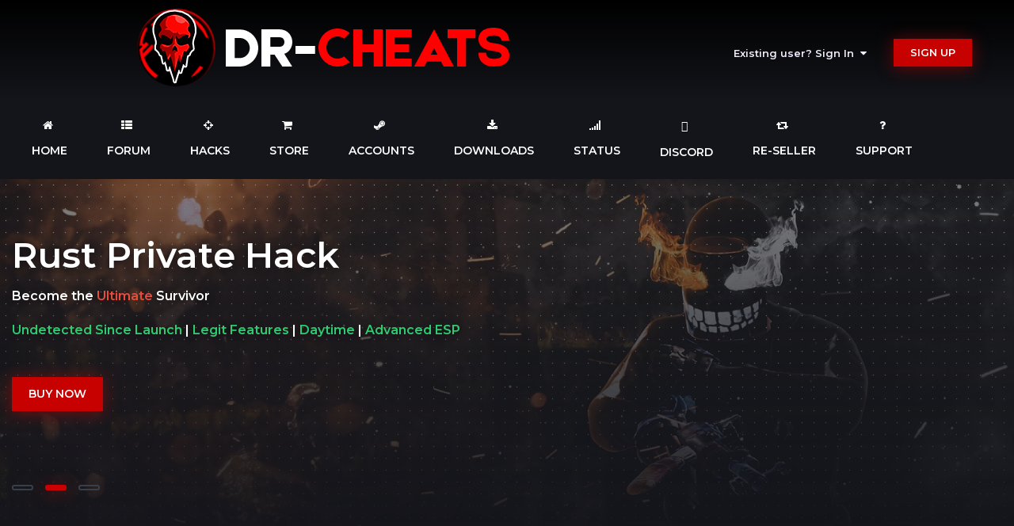

--- FILE ---
content_type: text/html;charset=UTF-8
request_url: https://dr-cheats.com/forum/topic/1462-banned-manually-for-abuse-or-also-by-an-anti-cheat-check/
body_size: 13553
content:
<!DOCTYPE html>
<html lang="en-US" dir="ltr">
	<head>
		<title>banned manually for abuse or also by an anti cheat check? - Discussion - Dr-Cheats</title>
		
			<!-- Global site tag (gtag.js) - Google Analytics -->
<script async src="https://www.googletagmanager.com/gtag/js?id=UA-71030391-1"></script>
<script>
  window.dataLayer = window.dataLayer || [];
  function gtag(){dataLayer.push(arguments);}
  gtag('js', new Date());

  gtag('config', 'UA-71030391-1');
</script>
		
		<!--[if lt IE 9]>
			
		    <script src="//dr-cheats.com/forum/applications/core/interface/html5shiv/html5shiv.js"></script>
		<![endif]-->
		


	
		<link rel="stylesheet" href="https://use.fontawesome.com/releases/v5.13.0/css/all.css">
		<link rel="stylesheet" href="https://use.fontawesome.com/releases/v5.13.0/css/v4-shims.css">
	



<link rel="dns-prefetch" href="https://fonts.gstatic.com">
<link rel="preconnect" href="https://fonts.gstatic.com" crossorigin="anonymous">

<link rel="preload" href='https://fonts.googleapis.com/css?family=Montserrat:300,400,500,600' as="fetch" crossorigin="anonymous">


<link rel="preload" href='https://fonts.googleapis.com/css?family=Montserrat:300,400,500,600' as="fetch" crossorigin="anonymous">


<link rel="preload" href='https://fonts.googleapis.com/css?family=Montserrat:300,400,500,600' as="fetch" crossorigin="anonymous">

<script type="text/javascript">
!function(e,n,t){"use strict";var o='https://fonts.googleapis.com/css?family=Montserrat:300,400,500,600, https://fonts.googleapis.com/css?family=Montserrat:300,400,500,600, https://fonts.googleapis.com/css?family=Montserrat:300,400,500,600',r="__3perf_googleFontsStylesheet";function c(e){(n.head||n.body).appendChild(e)}function a(){var e=n.createElement("link");e.href=o,e.rel="stylesheet",c(e)}function f(e){if(!n.getElementById(r)){var t=n.createElement("style");t.id=r,c(t)}n.getElementById(r).innerHTML=e}e.FontFace&&e.FontFace.prototype.hasOwnProperty("display")?(t[r]&&f(t[r]),fetch(o).then(function(e){return e.text()}).then(function(e){return e.replace(/@font-face {/g,"@font-face{font-display:swap;")}).then(function(e){return t[r]=e}).then(f).catch(a)):a()}(window,document,localStorage);
</script>



</style>
		

	<meta name="viewport" content="width=device-width, initial-scale=1">


	
	
		<meta property="og:image" content="https://dr-cheats.com/forum/uploads/monthly_2019_02/2000.png.c0531ef6781e355ca09f0bf80a2383d0.png">
	


	<meta name="twitter:card" content="summary_large_image" />




	
		
			
				<meta property="og:title" content="banned manually for abuse or also by an anti cheat check?">
			
		
	

	
		
			
				<meta property="og:type" content="website">
			
		
	

	
		
			
				<meta property="og:url" content="https://dr-cheats.com/forum/topic/1462-banned-manually-for-abuse-or-also-by-an-anti-cheat-check/">
			
		
	

	
		
			
				<meta name="description" content="Hi team, for warzone 2 can I only be banned manually for abuse or also by an anti cheat check?">
			
		
	

	
		
			
				<meta property="og:description" content="Hi team, for warzone 2 can I only be banned manually for abuse or also by an anti cheat check?">
			
		
	

	
		
			
				<meta property="og:updated_time" content="2022-12-08T03:34:00Z">
			
		
	

	
		
			
				<meta property="og:site_name" content="Dr-Cheats">
			
		
	

	
		
			
				<meta property="og:locale" content="en_US">
			
		
	


	
		<link rel="canonical" href="https://dr-cheats.com/forum/topic/1462-banned-manually-for-abuse-or-also-by-an-anti-cheat-check/" />
	





<link rel="manifest" href="https://dr-cheats.com/forum/manifest.webmanifest/">
<meta name="msapplication-config" content="https://dr-cheats.com/forum/browserconfig.xml/">
<meta name="msapplication-starturl" content="/">
<meta name="application-name" content="Dr-Cheats">
<meta name="apple-mobile-web-app-title" content="Dr-Cheats">

	<meta name="theme-color" content="#17161a">










<link rel="preload" href="//dr-cheats.com/forum/applications/core/interface/font/fontawesome-webfont.woff2?v=4.7.0" as="font" crossorigin="anonymous">
		


	<link rel="preconnect" href="https://fonts.googleapis.com">
	<link rel="preconnect" href="https://fonts.gstatic.com" crossorigin>
	
		<link href="https://fonts.googleapis.com/css2?family=Roboto:wght@300;400;500;600;700&display=swap" rel="stylesheet">
	



	<link rel='stylesheet' href='https://dr-cheats.com/forum/uploads/css_built_32/341e4a57816af3ba440d891ca87450ff_framework.css?v=352910c6161768381127' media='all'>

	<link rel='stylesheet' href='https://dr-cheats.com/forum/uploads/css_built_32/05e81b71abe4f22d6eb8d1a929494829_responsive.css?v=352910c6161768381127' media='all'>

	<link rel='stylesheet' href='https://dr-cheats.com/forum/uploads/css_built_32/90eb5adf50a8c640f633d47fd7eb1778_core.css?v=352910c6161768381127' media='all'>

	<link rel='stylesheet' href='https://dr-cheats.com/forum/uploads/css_built_32/5a0da001ccc2200dc5625c3f3934497d_core_responsive.css?v=352910c6161768381127' media='all'>

	<link rel='stylesheet' href='https://dr-cheats.com/forum/uploads/css_built_32/ec0c06d47f161faa24112e8cbf0665bc_chatbox.css?v=352910c6161768381127' media='all'>

	<link rel='stylesheet' href='https://dr-cheats.com/forum/uploads/css_built_32/62e269ced0fdab7e30e026f1d30ae516_forums.css?v=352910c6161768381127' media='all'>

	<link rel='stylesheet' href='https://dr-cheats.com/forum/uploads/css_built_32/76e62c573090645fb99a15a363d8620e_forums_responsive.css?v=352910c6161768381127' media='all'>

	<link rel='stylesheet' href='https://dr-cheats.com/forum/uploads/css_built_32/ebdea0c6a7dab6d37900b9190d3ac77b_topics.css?v=352910c6161768381127' media='all'>





<link rel='stylesheet' href='https://dr-cheats.com/forum/uploads/css_built_32/258adbb6e4f3e83cd3b355f84e3fa002_custom.css?v=352910c6161768381127' media='all'>




		

	
	<script type='text/javascript'>
		var ipsDebug = false;		
	
		var CKEDITOR_BASEPATH = '//dr-cheats.com/forum/applications/core/interface/ckeditor/ckeditor/';
	
		var ipsSettings = {
			
			
			cookie_path: "/forum/",
			
			cookie_prefix: "ips4_",
			
			
			cookie_ssl: true,
			
            essential_cookies: ["forumpass_*","cm_reg","location","currency","guestTransactionKey","oauth_authorize","member_id","login_key","clearAutosave","lastSearch","device_key","IPSSessionFront","loggedIn","noCache","hasJS","cookie_consent","cookie_consent_optional","referred_by"],
			upload_imgURL: "",
			message_imgURL: "",
			notification_imgURL: "",
			baseURL: "//dr-cheats.com/forum/",
			jsURL: "//dr-cheats.com/forum/applications/core/interface/js/js.php",
			csrfKey: "6b21a5acdd43335014139d5870ff02fc",
			antiCache: "352910c6161768381127",
			jsAntiCache: "352910c6161768608638",
			disableNotificationSounds: true,
			useCompiledFiles: true,
			links_external: true,
			memberID: 0,
			lazyLoadEnabled: true,
			blankImg: "//dr-cheats.com/forum/applications/core/interface/js/spacer.png",
			googleAnalyticsEnabled: true,
			matomoEnabled: false,
			viewProfiles: true,
			mapProvider: 'none',
			mapApiKey: '',
			pushPublicKey: "BJ5H6KCe9vBr8jL-G-Pho-VACyYV-njDaw5ZZHPx83UCieUIsyV-1o-OAEJ5EY6wXUSiuUQSbg9ORffh1ubLXTg",
			relativeDates: true
		};
		
		
		
		
			ipsSettings['maxImageDimensions'] = {
				width: 1500,
				height: 900
			};
		
		
	</script>





<script type='text/javascript' src='https://dr-cheats.com/forum/uploads/javascript_global/root_library.js?v=352910c6161768608638' data-ips></script>


<script type='text/javascript' src='https://dr-cheats.com/forum/uploads/javascript_global/root_js_lang_1.js?v=352910c6161768608638' data-ips></script>


<script type='text/javascript' src='https://dr-cheats.com/forum/uploads/javascript_global/root_framework.js?v=352910c6161768608638' data-ips></script>


<script type='text/javascript' src='https://dr-cheats.com/forum/uploads/javascript_core/global_global_core.js?v=352910c6161768608638' data-ips></script>


<script type='text/javascript' src='https://dr-cheats.com/forum/uploads/javascript_core/plugins_plugins.js?v=352910c6161768608638' data-ips></script>


<script type='text/javascript' src='https://dr-cheats.com/forum/uploads/javascript_global/root_front.js?v=352910c6161768608638' data-ips></script>


<script type='text/javascript' src='https://dr-cheats.com/forum/uploads/javascript_core/front_front_core.js?v=352910c6161768608638' data-ips></script>


<script type='text/javascript' src='https://dr-cheats.com/forum/uploads/javascript_bimchatbox/front_front_chatbox.js?v=352910c6161768608638' data-ips></script>


<script type='text/javascript' src='https://dr-cheats.com/forum/uploads/javascript_forums/front_front_topic.js?v=352910c6161768608638' data-ips></script>


<script type='text/javascript' src='https://dr-cheats.com/forum/uploads/javascript_global/root_map.js?v=352910c6161768608638' data-ips></script>



	<script type='text/javascript'>
		
			ips.setSetting( 'date_format', jQuery.parseJSON('"mm\/dd\/yy"') );
		
			ips.setSetting( 'date_first_day', jQuery.parseJSON('0') );
		
			ips.setSetting( 'ipb_url_filter_option', jQuery.parseJSON('"none"') );
		
			ips.setSetting( 'url_filter_any_action', jQuery.parseJSON('"allow"') );
		
			ips.setSetting( 'bypass_profanity', jQuery.parseJSON('0') );
		
			ips.setSetting( 'emoji_style', jQuery.parseJSON('"twemoji"') );
		
			ips.setSetting( 'emoji_shortcodes', jQuery.parseJSON('true') );
		
			ips.setSetting( 'emoji_ascii', jQuery.parseJSON('true') );
		
			ips.setSetting( 'emoji_cache', jQuery.parseJSON('1680952945') );
		
			ips.setSetting( 'image_jpg_quality', jQuery.parseJSON('85') );
		
			ips.setSetting( 'cloud2', jQuery.parseJSON('false') );
		
			ips.setSetting( 'isAnonymous', jQuery.parseJSON('false') );
		
		
        
    </script>



<script type='application/ld+json'>
{
    "name": "banned manually for abuse or also by an anti cheat check?",
    "headline": "banned manually for abuse or also by an anti cheat check?",
    "text": "Hi team, for warzone 2 can I only be banned manually for abuse or also by an anti cheat check?\n \n",
    "dateCreated": "2022-12-08T03:33:59+0000",
    "datePublished": "2022-12-08T03:33:59+0000",
    "dateModified": "2022-12-08T03:34:00+0000",
    "image": "https://dr-cheats.com/forum/applications/core/interface/email/default_photo.png",
    "author": {
        "@type": "Person",
        "name": "Noth2",
        "image": "https://dr-cheats.com/forum/applications/core/interface/email/default_photo.png",
        "url": "https://dr-cheats.com/forum/profile/44543-noth2/"
    },
    "interactionStatistic": [
        {
            "@type": "InteractionCounter",
            "interactionType": "http://schema.org/ViewAction",
            "userInteractionCount": 3790
        },
        {
            "@type": "InteractionCounter",
            "interactionType": "http://schema.org/CommentAction",
            "userInteractionCount": 0
        },
        {
            "@type": "InteractionCounter",
            "interactionType": "http://schema.org/FollowAction",
            "userInteractionCount": 1
        }
    ],
    "@context": "http://schema.org",
    "@type": "DiscussionForumPosting",
    "@id": "https://dr-cheats.com/forum/topic/1462-banned-manually-for-abuse-or-also-by-an-anti-cheat-check/",
    "isPartOf": {
        "@id": "https://dr-cheats.com/forum/#website"
    },
    "publisher": {
        "@id": "https://dr-cheats.com/forum/#organization",
        "member": {
            "@type": "Person",
            "name": "Noth2",
            "image": "https://dr-cheats.com/forum/applications/core/interface/email/default_photo.png",
            "url": "https://dr-cheats.com/forum/profile/44543-noth2/"
        }
    },
    "url": "https://dr-cheats.com/forum/topic/1462-banned-manually-for-abuse-or-also-by-an-anti-cheat-check/",
    "discussionUrl": "https://dr-cheats.com/forum/topic/1462-banned-manually-for-abuse-or-also-by-an-anti-cheat-check/",
    "mainEntityOfPage": {
        "@type": "WebPage",
        "@id": "https://dr-cheats.com/forum/topic/1462-banned-manually-for-abuse-or-also-by-an-anti-cheat-check/"
    },
    "pageStart": 1,
    "pageEnd": 1
}	
</script>

<script type='application/ld+json'>
{
    "@context": "http://www.schema.org",
    "publisher": "https://dr-cheats.com/forum/#organization",
    "@type": "WebSite",
    "@id": "https://dr-cheats.com/forum/#website",
    "mainEntityOfPage": "https://dr-cheats.com/forum/",
    "name": "Dr-Cheats",
    "url": "https://dr-cheats.com/forum/",
    "potentialAction": {
        "type": "SearchAction",
        "query-input": "required name=query",
        "target": "https://dr-cheats.com/forum/search/?q={query}"
    },
    "inLanguage": [
        {
            "@type": "Language",
            "name": "English (USA)",
            "alternateName": "en-US"
        }
    ]
}	
</script>

<script type='application/ld+json'>
{
    "@context": "http://www.schema.org",
    "@type": "Organization",
    "@id": "https://dr-cheats.com/forum/#organization",
    "mainEntityOfPage": "https://dr-cheats.com/forum/",
    "name": "Dr-Cheats",
    "url": "https://dr-cheats.com/forum/",
    "logo": {
        "@type": "ImageObject",
        "@id": "https://dr-cheats.com/forum/#logo",
        "url": "https://dr-cheats.com/forum/uploads/monthly_2023_07/thebanner(2).webp.c61a3a3f7d81b3814d9460e19da70b62.webp"
    }
}	
</script>

<script type='application/ld+json'>
{
    "@context": "http://schema.org",
    "@type": "BreadcrumbList",
    "itemListElement": [
        {
            "@type": "ListItem",
            "position": 1,
            "item": {
                "name": "General",
                "@id": "https://dr-cheats.com/forum/forum/3-general/"
            }
        },
        {
            "@type": "ListItem",
            "position": 2,
            "item": {
                "name": "Discussion",
                "@id": "https://dr-cheats.com/forum/forum/5-discussion/"
            }
        },
        {
            "@type": "ListItem",
            "position": 3,
            "item": {
                "name": "banned manually for abuse or also by an anti cheat check?"
            }
        }
    ]
}	
</script>

<script type='application/ld+json'>
{
    "@context": "http://schema.org",
    "@type": "ContactPage",
    "url": "https://dr-cheats.com/forum/contact/"
}	
</script>



<script type='text/javascript'>
    (() => {
        let gqlKeys = [];
        for (let [k, v] of Object.entries(gqlKeys)) {
            ips.setGraphQlData(k, v);
        }
    })();
</script>
		

	</head>
	<body class="ipsApp ipsApp_front ipsJS_none ipsClearfix" data-controller="core.front.core.app"  data-message=""  data-pageapp="forums" data-pagelocation="front" data-pagemodule="forums" data-pagecontroller="topic" data-pageid="1462" >
		<a href="#elContent" class="ipsHide" title="Go to main content on this page" accesskey="m">Jump to content</a>
		<div id="ipsLayout_header" class="ipsClearfix">
			
 
			<header>
				<div class="ipsLayout_container">
						
<div class="p-header-logo">
	
	
	<a href='https://dr-cheats.com/forum/' id='elLogo' accesskey='1'><img src="https://dr-cheats.com/forum/uploads/monthly_2023_07/thebanner(2).webp.c61a3a3f7d81b3814d9460e19da70b62.webp" alt='Dr-Cheats'></a>
	
</div>

  




					<div class="p-header-opposite">
						
							

	<ul id="elUserNav" class="ipsList_inline cSignedOut ipsClearfix ipsResponsive_hidePhone ipsResponsive_block">
		
	


	<li class='cUserNav_icon ipsHide' id='elCart_container'></li>
	<li class='elUserNav_sep ipsHide' id='elCart_sep'></li>

<li id="elSignInLink">
			<a href="//dr-cheats.com/forum/login/" data-ipsmenu-closeonclick="false" data-ipsmenu id="elUserSignIn">
				Existing user? Sign In  <i class="fa fa-caret-down"></i>
			</a>
			
<div id='elUserSignIn_menu' class='ipsMenu ipsMenu_auto ipsHide'>
	<form accept-charset='utf-8' method='post' action='//dr-cheats.com/forum/login/'>
		<input type="hidden" name="csrfKey" value="6b21a5acdd43335014139d5870ff02fc">
		<input type="hidden" name="ref" value="aHR0cHM6Ly9kci1jaGVhdHMuY29tL2ZvcnVtL3RvcGljLzE0NjItYmFubmVkLW1hbnVhbGx5LWZvci1hYnVzZS1vci1hbHNvLWJ5LWFuLWFudGktY2hlYXQtY2hlY2sv">
		<div data-role="loginForm">
			
			
			
				<div class='ipsColumns ipsColumns_noSpacing'>
					<div class='ipsColumn ipsColumn_wide' id='elUserSignIn_internal'>
						
<div class="ipsPad ipsForm ipsForm_vertical">
	<h4 class="ipsType_sectionHead">Sign In</h4>
	<br><br>
	<ul class='ipsList_reset'>
		<li class="ipsFieldRow ipsFieldRow_noLabel ipsFieldRow_fullWidth">
			
			
				<input type="text" placeholder="Display Name or Email Address" name="auth" autocomplete="email">
			
		</li>
		<li class="ipsFieldRow ipsFieldRow_noLabel ipsFieldRow_fullWidth">
			<input type="password" placeholder="Password" name="password" autocomplete="current-password">
		</li>
		<li class="ipsFieldRow ipsFieldRow_checkbox ipsClearfix">
			<span class="ipsCustomInput">
				<input type="checkbox" name="remember_me" id="remember_me_checkbox" value="1" checked aria-checked="true">
				<span></span>
			</span>
			<div class="ipsFieldRow_content">
				<label class="ipsFieldRow_label" for="remember_me_checkbox">Remember me</label>
				<span class="ipsFieldRow_desc">Not recommended on shared computers</span>
			</div>
		</li>
		<li class="ipsFieldRow ipsFieldRow_fullWidth">
			<button type="submit" name="_processLogin" value="usernamepassword" class="ipsButton ipsButton_primary ipsButton_small" id="elSignIn_submit">Sign In</button>
			
				<p class="ipsType_right ipsType_small">
					
						<a href='https://dr-cheats.com/forum/lostpassword/' data-ipsDialog data-ipsDialog-title='Forgot your password?'>
					
					Forgot your password?</a>
				</p>
			
		</li>
	</ul>
</div>
					</div>
					<div class='ipsColumn ipsColumn_wide'>
						<div class='ipsPadding' id='elUserSignIn_external'>
							<div class='ipsAreaBackground_light ipsPadding:half'>
								
								
									<div class='ipsType_center ipsMargin_top:half'>
										

<button type="submit" name="_processLogin" value="4" class='ipsButton ipsButton_verySmall ipsButton_fullWidth ipsSocial discord_login_button' style="background-color: #5865F2">
	
		<span class='ipsSocial_icon'>
			
				<i class='fa fa-discord'></i>
			
		</span>
		<span class='ipsSocial_text'>Sign in with Discord</span>
	
</button>
									</div>
								
							</div>
						</div>
					</div>
				</div>
			
		</div>
	</form>
</div>
		</li>
		
			<li>
				<a href="https://dr-cheats.com/forum/register/" id="elRegisterButton" class="ipsButton ipsButton_normal ipsButton_primary">
					Sign Up
				</a>
			</li>
		
	</ul>

							
<ul class='ipsMobileHamburger ipsList_reset ipsResponsive_hideDesktop'>
	<li data-ipsDrawer data-ipsDrawer-drawerElem='#elMobileDrawer'>
		<a href='#' >
			
			
				
			
			
			
			<i class='fa fa-navicon'></i>
		</a>
	</li>
</ul>
						
					</div>
				</div>
			</header>
			<div class="menu p-header-full">
			

<nav>
	<div class="ipsLayout_container">
		<div class='ipsNavBar_primary veilon-navigation-load'>
			<ul class='vn-primary-navbar' data-role="primaryNavBar">
				
					

	
	
	
		<li  id='elNavSecondary_62' data-role="navBarItem" data-navApp="core" data-navExt="CustomItem" data-navTitle="Home">
			
			
				<a href="https://dr-cheats.com/"  data-navItem-id="62"  >
					Home
				</a>
			
			
		</li>
	

	
	
	
		<li  id='elNavSecondary_63' data-role="navBarItem" data-navApp="core" data-navExt="CustomItem" data-navTitle="Forum">
			
			
				<a href="https://dr-cheats.com/forum/"  data-navItem-id="63"  >
					Forum
				</a>
			
			
		</li>
	

	
	
	
		<li  id='elNavSecondary_38' data-role="navBarItem" data-navApp="core" data-navExt="CustomItem" data-navTitle="Hacks">
			
			
				<a href="https://dr-cheats.com/elements/hacks/"  data-navItem-id="38"  >
					Hacks
				</a>
			
			
		</li>
	

	
	
	
		<li  id='elNavSecondary_52' data-role="navBarItem" data-navApp="nexus" data-navExt="Store" data-navTitle="Store">
			
			
				<a href="https://dr-cheats.com/forum/store/"  data-navItem-id="52" data-hover='' >
					Store
				</a>
			
			
				<ul class='ipsNavBar_secondary ipsHide' data-role='secondaryNavBar'>
					

	

					<li class='ipsHide' id='elNavigationMore_52' data-role='navMore'>
						<a href='#' data-ipsMenu data-ipsMenu-appendTo='#elNavigationMore_52' id='elNavigationMore_52_dropdown'>More <i class='fa fa-caret-down'></i></a>
						<ul class='ipsHide ipsMenu ipsMenu_auto' id='elNavigationMore_52_dropdown_menu' data-role='moreDropdown'></ul>
					</li>
				</ul>
			
		</li>
	

	
	
	
		<li  id='elNavSecondary_69' data-role="navBarItem" data-navApp="cms" data-navExt="Pages" data-navTitle="Accounts">
			
			
				<a href="https://dr-cheats.com/forum/game-accounts/"  data-navItem-id="69"  >
					Accounts
				</a>
			
			
		</li>
	

	
	
	
		<li  id='elNavSecondary_43' data-role="navBarItem" data-navApp="downloads" data-navExt="Downloads" data-navTitle="Downloads">
			
			
				<a href="https://dr-cheats.com/forum/files/"  data-navItem-id="43"  >
					Downloads
				</a>
			
			
		</li>
	

	
	
	
		<li  id='elNavSecondary_47' data-role="navBarItem" data-navApp="core" data-navExt="CustomItem" data-navTitle="Status">
			
			
				<a href="https://dr-cheats.com/status/"  data-navItem-id="47"  >
					Status
				</a>
			
			
		</li>
	

	
	
	
		<li  id='elNavSecondary_65' data-role="navBarItem" data-navApp="core" data-navExt="CustomItem" data-navTitle="Discord">
			
			
				<a href="https://dr-cheats.com/discord-setup/"  data-navItem-id="65"  >
					Discord
				</a>
			
			
		</li>
	

	
	
	
		<li  id='elNavSecondary_67' data-role="navBarItem" data-navApp="cms" data-navExt="Pages" data-navTitle="Re-Seller">
			
			
				<a href="https://dr-cheats.com/forum/re-sellers/"  data-navItem-id="67"  >
					Re-Seller
				</a>
			
			
		</li>
	

	
	
	
		<li  id='elNavSecondary_26' data-role="navBarItem" data-navApp="core" data-navExt="CustomItem" data-navTitle="Support">
			
			
				<a href="https://dr-cheats.com/forum/discord/invite/general/?app=brilliantdiscord"  data-navItem-id="26"  >
					Support
				</a>
			
			
		</li>
	

	   
					            
			</ul>
		</div>
		
        
            <div class="p-header-search">
</div>
        
	</div>
</nav>



		</div>
			
				


    
				

                

<div class="main-slider swiper-container">
      <div class="swiper-wrapper">
                    
                    
                        
                            

    
        <div class="lazyPreloader"><div class="lazyPreloader-wrapper"><div class="lazyPreloader-spinner"></div></div></div>
        <div class="swiper-slide vn-slide-4" style="background-image:url(https://dr-cheats.com/forum/uploads/monthly_2025_12/yZ9v677eKDrq8Jb6G5UD2e-1200-80.jpg.c62dedd3e4e02e86db507fcab8e68035.jpg)">
         
            <div class="ipsLayout_container slider_m">
                <div class="swiper-slide-content slides_container" data-swiper-parallax="-300">
                    <h2>ARC Raiders Hack</h2>
                    <p>
	<b>Rank to the max</b>
</p>

<p>
	<span style="color:#f1c40f;"><b>NEW</b></span><font color="#2ecc71"><b> INTERNAL | ESP | AIM | LEGIT | SAFE</b></font>
</p>

                    <ul class="ipsList_inline"><li><a href="https://dr-cheats.com/forum/store/category/22-counter-strike-2-cs2/" class="ipsButton ipsButton_primary has-ripple
">BUY NOW</a></li></ul>
                </div>
                
                  
              	
          </div>
      </div>
  

                    
                        
                            

    
        <div class="lazyPreloader"><div class="lazyPreloader-wrapper"><div class="lazyPreloader-spinner"></div></div></div>
        <div class="swiper-slide vn-slide-3" style="background-image:url(https://dr-cheats.com/forum/uploads/monthly_2023_07/RustCheatHackBanner-min.jpg.1f859350739b85451d95da8b18a64143.jpg)">
         
            <div class="ipsLayout_container slider_m">
                <div class="swiper-slide-content slides_container" data-swiper-parallax="-300">
                    <h2>Rust Private Hack</h2>
                    <p>
	<b>Become the <span style="color:#e74c3c;">Ultimate</span> Survivor</b>
</p>

<p>
	<font color="#2ecc71"><b>Undetected Since Launch</b></font> <strong>| <span style="color:#2ecc71;">Legit Features</span> | <span style="color:#2ecc71;">Daytime </span>| <span style="color:#2ecc71;">Advanced ESP</span></strong>
</p>

                    <ul class="ipsList_inline"><li><a href="https://dr-cheats.com/forum/store/category/20-rust-hack/" class="ipsButton ipsButton_primary has-ripple
">BUY NOW</a></li></ul>
                </div>
                
                  
              	
            </div>
        </div>
    

                    
                        
                            

    
        <div class="lazyPreloader"><div class="lazyPreloader-wrapper"><div class="lazyPreloader-spinner"></div></div></div>
        <div class="swiper-slide vn-slide-1" >
          
            <video src="https://dr-cheats.com/forum/uploads/monthly_2023_07/r5apex_FH2EZ6ijQV.mp4.3e9b02bf72d54ad5011039e1348f9a36.mp4.4197a48e77103e4affe2ec61ab913119.mp4" autoplay muted loop></video>
          
            <div class="ipsLayout_container slider_m">
                <div class="swiper-slide-content slides_container" data-swiper-parallax="-300">
                    <h2>APEX LEGENDS IS BACK!</h2>
                    <p>
	<strong>WITH A <span style="color:#e74c3c;">NEW</span> UNIQUE BUILD LOADER</strong> 
</p>

<p>
	<span style="color:#2ecc71;"><strong>SKIN CHANGER</strong></span> <strong>| LEGIT AIMBOT | PREDICT | RADAR ...</strong>
</p>

                    <ul class="ipsList_inline"><li><a href="https://dr-cheats.com/forum/store/category/4-apex-legends-hack/" class="ipsButton ipsButton_primary has-ripple
">BUY NOW</a></li></ul>
                </div>
                
                  
              	
            </div>
        </div>
    

                    
        </div>
 
        
           <div class="ipsLayout_container">
                <div class="swiper-pagination swiper-pagination-white"></div>
            </div>
        
       
        
            <div class="swiper-next"></div>
            <div class="swiper-prev"></div>
        
</div>


        





			
		</div>

			
		
    
	
		<main role="main" id="ipsLayout_body" class="ipsLayout_container">
			
			<div id="ipsLayout_contentArea">

				<div id="ipsLayout_contentWrapper">
			



<div class='cAnnouncements' data-controller="core.front.core.announcementBanner" >
	
	<div class='cAnnouncementPageTop ipsJS_hide ipsAnnouncement ipsMessage_error' data-announcementId="62">
        
        <a href='https://discord.gg/Hh6GeSmeXv' target="_blank" rel='noopener'>Get Steam Games &amp; Subscriptions 50-90% OFF</a>
        

		<a href='#' data-role="dismissAnnouncement">×</a>
	</div>
	
</div>



			

 
					
<nav class='ipsBreadcrumb ipsBreadcrumb_1 ipsFaded_withHover'>
	
		


	

	<ul class='ipsList_inline ipsPos_right'>
		
		<li >
			<a data-action="defaultStream" class='ipsType_light '  href='https://dr-cheats.com/forum/discover/'><i class="fa fa-newspaper-o" aria-hidden="true"></i> <span>All Activity</span></a>
		</li>
		
	</ul>

	<ul data-role="breadcrumbList">
		<li>
			<a title="Home" href='https://dr-cheats.com/forum/'>
				<span>Home <i class='fa fa-angle-right'></i></span>
			</a>
		</li>
		
		
			<li>
				
					<a href='https://dr-cheats.com/forum/forum/3-general/'>
						<span>General <i class='fa fa-angle-right' aria-hidden="true"></i></span>
					</a>
				
			</li>
		
			<li>
				
					<a href='https://dr-cheats.com/forum/forum/5-discussion/'>
						<span>Discussion <i class='fa fa-angle-right' aria-hidden="true"></i></span>
					</a>
				
			</li>
		
			<li>
				
					banned manually for abuse or also by an anti cheat check?
				
			</li>
		
	</ul>
</nav>
					
					<div id="ipsLayout_mainArea">
						<a id="elContent"></a>
						
						
						
						

	




						



<div class="ipsPageHeader ipsResponsive_pull ipsBox ipsPadding sm:ipsPadding:half ipsMargin_bottom">
		
	
	<div class="ipsFlex ipsFlex-ai:center ipsFlex-fw:wrap ipsGap:4">
		<div class="ipsFlex-flex:11">
			<h1 class="ipsType_pageTitle ipsContained_container">
				

				
				
					<span class="ipsType_break ipsContained">
						<span>banned manually for abuse or also by an anti cheat check?</span>
					</span>
				
			</h1>
			
			
		</div>
		
	</div>
	<hr class="ipsHr">
	<div class="ipsPageHeader__meta ipsFlex ipsFlex-jc:between ipsFlex-ai:center ipsFlex-fw:wrap ipsGap:3">
		<div class="ipsFlex-flex:11">
			<div class="ipsPhotoPanel ipsPhotoPanel_mini ipsPhotoPanel_notPhone ipsClearfix">
				


	<a href="https://dr-cheats.com/forum/profile/44543-noth2/" rel="nofollow" data-ipsHover data-ipsHover-width="370" data-ipsHover-target="https://dr-cheats.com/forum/profile/44543-noth2/?do=hovercard" class="ipsUserPhoto ipsUserPhoto_mini" title="Go to Noth2's profile">
		<img src='data:image/svg+xml,%3Csvg%20xmlns%3D%22http%3A%2F%2Fwww.w3.org%2F2000%2Fsvg%22%20viewBox%3D%220%200%201024%201024%22%20style%3D%22background%3A%2362c0c4%22%3E%3Cg%3E%3Ctext%20text-anchor%3D%22middle%22%20dy%3D%22.35em%22%20x%3D%22512%22%20y%3D%22512%22%20fill%3D%22%23ffffff%22%20font-size%3D%22700%22%20font-family%3D%22-apple-system%2C%20BlinkMacSystemFont%2C%20Roboto%2C%20Helvetica%2C%20Arial%2C%20sans-serif%22%3EN%3C%2Ftext%3E%3C%2Fg%3E%3C%2Fsvg%3E' alt='Noth2' loading="lazy">
	</a>

				<div>
					<p class="ipsType_reset ipsType_blendLinks">
						<span class="ipsType_normal">
						
							<strong>By 


<a href='https://dr-cheats.com/forum/profile/44543-noth2/' rel="nofollow" data-ipsHover data-ipsHover-width='370' data-ipsHover-target='https://dr-cheats.com/forum/profile/44543-noth2/?do=hovercard&amp;referrer=https%253A%252F%252Fdr-cheats.com%252Fforum%252Ftopic%252F1462-banned-manually-for-abuse-or-also-by-an-anti-cheat-check%252F' title="Go to Noth2's profile" class="ipsType_break">Noth2</a></strong><br>
							<span class="ipsType_light"><time datetime='2022-12-08T03:33:59Z' title='12/08/2022 03:33  AM' data-short='3 yr'>December 8, 2022</time> in <a href="https://dr-cheats.com/forum/forum/5-discussion/">Discussion</a></span>
						
						</span>
					</p>
				</div>
			</div>
		</div>
		
			<div class="ipsFlex-flex:01 ipsResponsive_hidePhone">
				<div class="ipsShareLinks">
					
						


					
					
                    

					



					

<div data-followApp='forums' data-followArea='topic' data-followID='1462' data-controller='core.front.core.followButton'>
	

	<a href='https://dr-cheats.com/forum/login/' rel="nofollow" class="ipsFollow ipsPos_middle ipsButton ipsButton_light ipsButton_verySmall " data-role="followButton" data-ipsTooltip title='Sign in to follow this'>
		<span>Followers</span>
		<span class='ipsCommentCount'>1</span>
	</a>

</div>
				</div>
			</div>
					
	</div>
	
	
</div>








<div class="ipsClearfix">
	<ul class="ipsToolList ipsToolList_horizontal ipsClearfix ipsSpacer_both ipsResponsive_hidePhone">
		
		
		
	</ul>
</div>

<div id="comments" data-controller="core.front.core.commentFeed,forums.front.topic.view, core.front.core.ignoredComments" data-autopoll data-baseurl="https://dr-cheats.com/forum/topic/1462-banned-manually-for-abuse-or-also-by-an-anti-cheat-check/" data-lastpage data-feedid="topic-1462" class="cTopic ipsClear ipsSpacer_top">
	
			
	

	

<div data-controller='core.front.core.recommendedComments' data-url='https://dr-cheats.com/forum/topic/1462-banned-manually-for-abuse-or-also-by-an-anti-cheat-check/?recommended=comments' class='ipsRecommendedComments ipsHide'>
	<div data-role="recommendedComments">
		<h2 class='ipsType_sectionHead ipsType_large ipsType_bold ipsMargin_bottom'>Recommended Posts</h2>
		
	</div>
</div>
	
	<div id="elPostFeed" data-role="commentFeed" data-controller="core.front.core.moderation" >
		<form action="https://dr-cheats.com/forum/topic/1462-banned-manually-for-abuse-or-also-by-an-anti-cheat-check/?csrfKey=6b21a5acdd43335014139d5870ff02fc&amp;do=multimodComment" method="post" data-ipspageaction data-role="moderationTools">
			
			
				

					

					
					



<a id='findComment-8764'></a>
<a id='comment-8764'></a>
<article  id='elComment_8764' class='cPost ipsBox ipsResponsive_pull  ipsComment  ipsComment_parent ipsClearfix ipsClear ipsColumns ipsColumns_noSpacing ipsColumns_collapsePhone    '>
	

	

	<div class='cAuthorPane_mobile ipsResponsive_showPhone'>
		<div class='cAuthorPane_photo'>
			<div class='cAuthorPane_photoWrap'>
				


	<a href="https://dr-cheats.com/forum/profile/44543-noth2/" rel="nofollow" data-ipsHover data-ipsHover-width="370" data-ipsHover-target="https://dr-cheats.com/forum/profile/44543-noth2/?do=hovercard" class="ipsUserPhoto ipsUserPhoto_large" title="Go to Noth2's profile">
		<img src='data:image/svg+xml,%3Csvg%20xmlns%3D%22http%3A%2F%2Fwww.w3.org%2F2000%2Fsvg%22%20viewBox%3D%220%200%201024%201024%22%20style%3D%22background%3A%2362c0c4%22%3E%3Cg%3E%3Ctext%20text-anchor%3D%22middle%22%20dy%3D%22.35em%22%20x%3D%22512%22%20y%3D%22512%22%20fill%3D%22%23ffffff%22%20font-size%3D%22700%22%20font-family%3D%22-apple-system%2C%20BlinkMacSystemFont%2C%20Roboto%2C%20Helvetica%2C%20Arial%2C%20sans-serif%22%3EN%3C%2Ftext%3E%3C%2Fg%3E%3C%2Fsvg%3E' alt='Noth2' loading="lazy">
	</a>

				
				
					<a href="https://dr-cheats.com/forum/profile/44543-noth2/badges/" rel="nofollow">
						
<img src='https://dr-cheats.com/forum/uploads/monthly_2021_06/1_Newbie.svg' loading="lazy" alt="Newbie" class="cAuthorPane_badge cAuthorPane_badge--rank ipsOutline ipsOutline:2px" data-ipsTooltip title="Rank: Newbie (1/14)">
					</a>
				
			</div>
		</div>
		<div class='cAuthorPane_content'>
			<h3 class='ipsType_sectionHead cAuthorPane_author ipsType_break ipsType_blendLinks ipsFlex ipsFlex-ai:center'>
				


<a href='https://dr-cheats.com/forum/profile/44543-noth2/' rel="nofollow" data-ipsHover data-ipsHover-width='370' data-ipsHover-target='https://dr-cheats.com/forum/profile/44543-noth2/?do=hovercard&amp;referrer=https%253A%252F%252Fdr-cheats.com%252Fforum%252Ftopic%252F1462-banned-manually-for-abuse-or-also-by-an-anti-cheat-check%252F' title="Go to Noth2's profile" class="ipsType_break">Noth2</a>
			</h3>
			<div class='ipsType_light ipsType_reset'>
			    <a href='https://dr-cheats.com/forum/topic/1462-banned-manually-for-abuse-or-also-by-an-anti-cheat-check/#findComment-8764' rel="nofollow" class='ipsType_blendLinks'>Posted <time datetime='2022-12-08T03:34:00Z' title='12/08/2022 03:34  AM' data-short='3 yr'>December 8, 2022</time></a>
				
			</div>
		</div>
	</div>
	<aside class='ipsComment_author cAuthorPane ipsColumn ipsColumn_medium ipsResponsive_hidePhone'>
		<h3 class='ipsType_sectionHead cAuthorPane_author ipsType_blendLinks ipsType_break'><strong>


<a href='https://dr-cheats.com/forum/profile/44543-noth2/' rel="nofollow" data-ipsHover data-ipsHover-width='370' data-ipsHover-target='https://dr-cheats.com/forum/profile/44543-noth2/?do=hovercard&amp;referrer=https%253A%252F%252Fdr-cheats.com%252Fforum%252Ftopic%252F1462-banned-manually-for-abuse-or-also-by-an-anti-cheat-check%252F' title="Go to Noth2's profile" class="ipsType_break">Noth2</a></strong>
			
		</h3>
		<ul class='cAuthorPane_info ipsList_reset'>
			<li data-role='photo' class='cAuthorPane_photo'>
				<div class='cAuthorPane_photoWrap'>
					


	<a href="https://dr-cheats.com/forum/profile/44543-noth2/" rel="nofollow" data-ipsHover data-ipsHover-width="370" data-ipsHover-target="https://dr-cheats.com/forum/profile/44543-noth2/?do=hovercard" class="ipsUserPhoto ipsUserPhoto_large" title="Go to Noth2's profile">
		<img src='data:image/svg+xml,%3Csvg%20xmlns%3D%22http%3A%2F%2Fwww.w3.org%2F2000%2Fsvg%22%20viewBox%3D%220%200%201024%201024%22%20style%3D%22background%3A%2362c0c4%22%3E%3Cg%3E%3Ctext%20text-anchor%3D%22middle%22%20dy%3D%22.35em%22%20x%3D%22512%22%20y%3D%22512%22%20fill%3D%22%23ffffff%22%20font-size%3D%22700%22%20font-family%3D%22-apple-system%2C%20BlinkMacSystemFont%2C%20Roboto%2C%20Helvetica%2C%20Arial%2C%20sans-serif%22%3EN%3C%2Ftext%3E%3C%2Fg%3E%3C%2Fsvg%3E' alt='Noth2' loading="lazy">
	</a>

					
					
						
<img src='https://dr-cheats.com/forum/uploads/monthly_2021_06/1_Newbie.svg' loading="lazy" alt="Newbie" class="cAuthorPane_badge cAuthorPane_badge--rank ipsOutline ipsOutline:2px" data-ipsTooltip title="Rank: Newbie (1/14)">
					
				</div>
			</li>
			
				<li data-role='group'>Members</li>
				
					<li data-role='group-icon'><img src='https://dr-cheats.com/forum/uploads/monthly_2019_05/MembeRBadge.png.4ec571a77a005fb74fd115bc81b4fe05.png' alt='' class='cAuthorGroupIcon'></li>
				
			
			
				<li data-role='stats' class='ipsMargin_top'>
					<ul class="ipsList_reset ipsType_light ipsFlex ipsFlex-ai:center ipsFlex-jc:center ipsGap_row:2 cAuthorPane_stats">
						<li>
							
								<a href="https://dr-cheats.com/forum/profile/44543-noth2/content/" rel="nofollow" title="1 post" data-ipsTooltip class="ipsType_blendLinks">
							
								<i class="fa fa-comment"></i> 1
							
								</a>
							
						</li>
						
					</ul>
				</li>
			
			
				

			
		</ul>
	</aside>
	<div class='ipsColumn ipsColumn_fluid ipsMargin:none'>
		

<div id='comment-8764_wrap' data-controller='core.front.core.comment' data-commentApp='forums' data-commentType='forums' data-commentID="8764" data-quoteData='{&quot;userid&quot;:44543,&quot;username&quot;:&quot;Noth2&quot;,&quot;timestamp&quot;:1670470440,&quot;contentapp&quot;:&quot;forums&quot;,&quot;contenttype&quot;:&quot;forums&quot;,&quot;contentid&quot;:1462,&quot;contentclass&quot;:&quot;forums_Topic&quot;,&quot;contentcommentid&quot;:8764}' class='ipsComment_content ipsType_medium'>

	<div class='ipsComment_meta ipsType_light ipsFlex ipsFlex-ai:center ipsFlex-jc:between ipsFlex-fd:row-reverse'>
		<div class='ipsType_light ipsType_reset ipsType_blendLinks ipsComment_toolWrap'>
			<div class='ipsResponsive_hidePhone ipsComment_badges'>
				<ul class='ipsList_reset ipsFlex ipsFlex-jc:end ipsFlex-fw:wrap ipsGap:2 ipsGap_row:1'>
					
					
					
					
					
				</ul>
			</div>
			<ul class='ipsList_reset ipsComment_tools'>
				<li>
					<a href='#elControls_8764_menu' class='ipsComment_ellipsis' id='elControls_8764' title='More options...' data-ipsMenu data-ipsMenu-appendTo='#comment-8764_wrap'><i class='fa fa-ellipsis-h'></i></a>
					<ul id='elControls_8764_menu' class='ipsMenu ipsMenu_narrow ipsHide'>
						
						
                        
						
						
						
							
								
							
							
							
							
							
							
						
					</ul>
				</li>
				
			</ul>
		</div>

		<div class='ipsType_reset ipsResponsive_hidePhone'>
		   
		   Posted <time datetime='2022-12-08T03:34:00Z' title='12/08/2022 03:34  AM' data-short='3 yr'>December 8, 2022</time>
		   
			
			<span class='ipsResponsive_hidePhone'>
				
				
			</span>
		</div>
	</div>

	

    

	<div class='cPost_contentWrap'>
		
		<div data-role='commentContent' class='ipsType_normal ipsType_richText ipsPadding_bottom ipsContained' data-controller='core.front.core.lightboxedImages'>
			<p>
	Hi team, for warzone 2 can I only be banned manually for abuse or also by an anti cheat check?
</p>


			
		</div>

		

		
	</div>

	
    
</div>
	</div>
</article>
					
					
					
				
			
			
<input type="hidden" name="csrfKey" value="6b21a5acdd43335014139d5870ff02fc" />


		</form>
	</div>

	
	
	
	
	
		<a id="replyForm"></a>
	<div data-role="replyArea" class="cTopicPostArea ipsBox ipsResponsive_pull ipsPadding cTopicPostArea_noSize ipsSpacer_top" >
			
				
				

<div>
	<input type="hidden" name="csrfKey" value="6b21a5acdd43335014139d5870ff02fc">
	
		<div class='ipsType_center ipsPad cGuestTeaser'>
			
				<h2 class='ipsType_pageTitle'>Create an account or sign in to comment</h2>
				<p class='ipsType_light ipsType_normal ipsType_reset ipsSpacer_top ipsSpacer_half'>You need to be a member in order to leave a comment</p>
			
	
			<div class='ipsBox ipsPad ipsSpacer_top'>
				<div class='ipsGrid ipsGrid_collapsePhone'>
					<div class='ipsGrid_span6 cGuestTeaser_left'>
						<h2 class='ipsType_sectionHead'>Create an account</h2>
						<p class='ipsType_normal ipsType_reset ipsType_light ipsSpacer_bottom'>Sign up for a new account in our community. It's easy!</p>
						
							<a href='https://dr-cheats.com/forum/register/' class='ipsButton ipsButton_primary ipsButton_small' data-ipsDialog data-ipsDialog-size='narrow' data-ipsDialog-title='Sign Up'>
						
						Register a new account</a>
					</div>
					<div class='ipsGrid_span6 cGuestTeaser_right'>
						<h2 class='ipsType_sectionHead'>Sign in</h2>
						<p class='ipsType_normal ipsType_reset ipsType_light ipsSpacer_bottom'>Already have an account? Sign in here.</p>
						<a href='https://dr-cheats.com/forum/login/?ref=aHR0cHM6Ly9kci1jaGVhdHMuY29tL2ZvcnVtL3RvcGljLzE0NjItYmFubmVkLW1hbnVhbGx5LWZvci1hYnVzZS1vci1hbHNvLWJ5LWFuLWFudGktY2hlYXQtY2hlY2svI3JlcGx5Rm9ybQ==' data-ipsDialog data-ipsDialog-size='medium' data-ipsDialog-remoteVerify="false" data-ipsDialog-title="Sign In Now" class='ipsButton ipsButton_primary ipsButton_small'>Sign In Now</a>
					</div>
				</div>
			</div>
		</div>
	
</div>
			
		</div>
	

	
		<div class="ipsBox ipsPadding ipsResponsive_pull ipsResponsive_showPhone ipsMargin_top">
			<div class="ipsShareLinks">
				
					


				
				
                

                

<div data-followApp='forums' data-followArea='topic' data-followID='1462' data-controller='core.front.core.followButton'>
	

	<a href='https://dr-cheats.com/forum/login/' rel="nofollow" class="ipsFollow ipsPos_middle ipsButton ipsButton_light ipsButton_verySmall " data-role="followButton" data-ipsTooltip title='Sign in to follow this'>
		<span>Followers</span>
		<span class='ipsCommentCount'>1</span>
	</a>

</div>
				
			</div>
		</div>
	
</div>



<div class="ipsPager ipsSpacer_top">
	<div class="ipsPager_prev">
		
			<a href="https://dr-cheats.com/forum/forum/5-discussion/" title="Go to Discussion" rel="parent">
				<span class="ipsPager_type">Go to topic listing</span>
			</a>
		
	</div>
	
</div>


						


					</div>
					


					
<nav class='ipsBreadcrumb ipsBreadcrumb_ ipsFaded_withHover'>
	

	<ul class='ipsList_inline ipsPos_right'>
		
		<li >
			<a data-action="defaultStream" class='ipsType_light '  href='https://dr-cheats.com/forum/discover/'><i class="fa fa-newspaper-o" aria-hidden="true"></i> <span>All Activity</span></a>
		</li>
		
	</ul>

	<ul data-role="breadcrumbList">
		<li>
			<a title="Home" href='https://dr-cheats.com/forum/'>
				<span>Home <i class='fa fa-angle-right'></i></span>
			</a>
		</li>
		
		
			<li>
				
					<a href='https://dr-cheats.com/forum/forum/3-general/'>
						<span>General <i class='fa fa-angle-right' aria-hidden="true"></i></span>
					</a>
				
			</li>
		
			<li>
				
					<a href='https://dr-cheats.com/forum/forum/5-discussion/'>
						<span>Discussion <i class='fa fa-angle-right' aria-hidden="true"></i></span>
					</a>
				
			</li>
		
			<li>
				
					banned manually for abuse or also by an anti cheat check?
				
			</li>
		
	</ul>
</nav>
				</div>
			</div>
			
		</main>

		
<div class='ipsLayout_container'>
<footer id="extended_footer">
<div class="ipsGrid ">

                    
						
						
                            

				
					<div class="ipsGrid_span4" data-block="1">
						<h3></h3>
									
							<p style="text-align:center">
	<img alt="logo.png" data-fileid="155" data-ratio="125.14" data-unique="1tc6ibykq" style="height: auto;" width="175" data-src="https://dr-cheats.com/forum/uploads/monthly_2019_03/763320542_12333(1).png.1eb971d5fb337074863dfa7f672d1792.png" src="https://dr-cheats.com/forum/applications/core/interface/js/spacer.png">
</p>

<p>
	<strong>ABOUT DRCHEATS</strong><br>
	DRCHEATS was founded back in 2015 and has been constantly growing since then. We have a dedicated team who work endlessly to create the best experience for you. Our Mods are easy to use &amp; undetectable! Join our community today!
</p>

<p>
	 
</p>

						
					</div>
				
			     
					
						
						
                            

				
					<div class="ipsGrid_span2" data-block="2">
						<h3>GAMES WE SUPPORT</h3>
									
							<ul>
	<li>
		<a href="https://dr-cheats.com/forum/arc-raiders-cheats-hacks-aimbot-esp-quest/" rel="">ARC Raiders Hacks</a>
	</li>
	<li>
		<a href="https://dr-cheats.com/forum/rust-hacks-cheats-aimbot/" rel="">Rust Hacks</a>
	</li>
	<li>
		<a href="https://dr-cheats.com/forum/call-of-duty-warzone-hacks-cheats-aimbot" rel="">WarZone 2.0 Hacks</a>
	</li>
	<li>
		<a href="https://dr-cheats.com/forum/apex-legends-hacks-cheats-aimbot/" rel="">Apex Legends Hacks</a>
	</li>
	<li>
		<a href="https://dr-cheats.com/escape-from-tarkov/" rel="external nofollow">Escape from Tarkov Hacks</a>
	</li>
	<li>
		<a href="https://dr-cheats.com/battlebit-remastered-cheat/" rel="external nofollow">BattleBit Remastered Cheat Hack</a>
	</li>
	<li>
		<a href="https://dr-cheats.com/cs2-hacks-the-best-aimbot-esp-wallhack/" rel="external nofollow">Counter-Strike 2 Cheat Hack</a>
	</li>
</ul>

<p>
	 
</p>

						
					</div>
				
			     
					
						
						
                            
     
					
						
						
                            
     
					
</div>
</footer>
		</div>


	
		<footer id="ipsLayout_footer" class="ipsClearfix">
			<div class="ipsLayout_container">
				
				


<ul class='ipsList_inline ipsType_center ipsSpacer_top' id="elFooterLinks">
	
	
	
	
	
		<li><a href='https://dr-cheats.com/forum/privacy/'>Privacy Policy</a></li>
	
	
		<li><a rel="nofollow" href='https://dr-cheats.com/forum/contact/' data-ipsdialog data-ipsDialog-remoteSubmit data-ipsDialog-flashMessage='Thanks, your message has been sent to the administrators.' data-ipsdialog-title="Contact Us">Contact Us</a></li>
	
</ul>	


<!--
<div id="veilonCopyright">Design with <a href="https://veilon.net">Veilon.Net</a></div>-->
<p id='elCopyright'>
	<span id='elCopyright_userLine'>Copyright © 2026 dr-cheats.com.</span>
	<a rel='nofollow' title='Invision Community' href='https://www.invisioncommunity.com/'>Powered by Invision Community</a>
</p>
			</div>
		</footer>
				

<div id="elMobileDrawer" class="ipsDrawer ipsHide">
	<div class="ipsDrawer_menu">
		<a href="#" class="ipsDrawer_close" data-action="close"><span>×</span></a>
		<div class="ipsDrawer_content ipsFlex ipsFlex-fd:column">
<ul id="elUserNav_mobile" class="ipsList_inline signed_in ipsClearfix">
	


</ul>

			
				<div class="ipsPadding ipsBorder_bottom">
					<ul class="ipsToolList ipsToolList_vertical">
						<li>
							<a href="https://dr-cheats.com/forum/login/" id="elSigninButton_mobile" class="ipsButton ipsButton_light ipsButton_small ipsButton_fullWidth">Existing user? Sign In</a>
						</li>
						
							<li>
								
									<a href="https://dr-cheats.com/forum/register/" data-ipsdialog data-ipsdialog-size="narrow" data-ipsdialog-title="Sign Up" data-ipsdialog-fixed="true"  id="elRegisterButton_mobile" class="ipsButton ipsButton_small ipsButton_fullWidth ipsButton_important">Sign Up</a>
								
							</li>
						
					</ul>
				</div>
			

			
				<ul class="elMobileDrawer__social ipsList_inline ipsType_center ipsMargin_vertical">
					

				</ul>
			

			<ul class="ipsDrawer_list ipsFlex-flex:11">
				

				
				
				
				
					
						
						
							<li><a href="https://dr-cheats.com/" >Home</a></li>
						
					
				
					
						
						
							<li><a href="https://dr-cheats.com/forum/" >Forum</a></li>
						
					
				
					
						
						
							<li><a href="https://dr-cheats.com/elements/hacks/" >Hacks</a></li>
						
					
				
					
						
						
							<li class="ipsDrawer_itemParent">
								<h4 class="ipsDrawer_title"><a href="#">Store</a></h4>
								<ul class="ipsDrawer_list">
									<li data-action="back"><a href="#">Back</a></li>
									
									
										
										
										
											
										
									
													
									
										<li><a href="https://dr-cheats.com/forum/store/">Store</a></li>
									
									
									
										


	

										
								</ul>
							</li>
						
					
				
					
						
						
							<li><a href="https://dr-cheats.com/forum/game-accounts/" >Accounts</a></li>
						
					
				
					
						
						
							<li><a href="https://dr-cheats.com/forum/files/" >Downloads</a></li>
						
					
				
					
						
						
							<li><a href="https://dr-cheats.com/status/" >Status</a></li>
						
					
				
					
						
						
							<li><a href="https://dr-cheats.com/discord-setup/" >Discord</a></li>
						
					
				
					
						
						
							<li><a href="https://dr-cheats.com/forum/re-sellers/" >Re-Seller</a></li>
						
					
				
					
						
						
							<li><a href="https://dr-cheats.com/forum/discord/invite/general/?app=brilliantdiscord" >Support</a></li>
						
					
				
				
			</ul>

			
		</div>
	</div>
</div>

<div id="elMobileCreateMenuDrawer" class="ipsDrawer ipsHide">
	<div class="ipsDrawer_menu">
		<a href="#" class="ipsDrawer_close" data-action="close"><span>×</span></a>
		<div class="ipsDrawer_content ipsSpacer_bottom ipsPad">
			<ul class="ipsDrawer_list">
				<li class="ipsDrawer_listTitle ipsType_reset">Create New...</li>
				
			</ul>
		</div>
	</div>
</div>

		
		
		
		
		<!--ipsQueryLog-->
		<!--ipsCachingLog-->
		
	                                    <script type="text/javascript">
	                                        function ctSetCookie(c_name, value) {
	                                            document.cookie = c_name + "=" + encodeURIComponent(value) + "; path=/";
	                                        }
	        
	                                        ctSetCookie("ct_ps_timestamp", Math.floor(new Date().getTime()/1000));
	                                        ctSetCookie("ct_fkp_timestamp", "0");
	                                        ctSetCookie("ct_pointer_data", "0");
	                                        ctSetCookie("ct_timezone", "0");
	        
	                                        setTimeout(function(){
	                                            ctSetCookie("ct_checkjs", "cb76e9a9e71ab16a8b1271079fb7e688");
	                                            ctSetCookie("ct_timezone", d.getTimezoneOffset()/60*(-1));
	                                        },1000);
	        
                                //Stop observing function
	                                        function ctMouseStopData(){
	                                            if(typeof window.addEventListener == "function")
	                                                window.removeEventListener("mousemove", ctFunctionMouseMove);
	                                            else
	                                                window.detachEvent("onmousemove", ctFunctionMouseMove);
	                                            clearInterval(ctMouseReadInterval);
	                                            clearInterval(ctMouseWriteDataInterval);                
	                                        }
	        
                                //Stop key listening function
	                                        function ctKeyStopStopListening(){
	                                            if(typeof window.addEventListener == "function"){
	                                                window.removeEventListener("mousedown", ctFunctionFirstKey);
	                                                window.removeEventListener("keydown", ctFunctionFirstKey);
	                                            }else{
	                                                window.detachEvent("mousedown", ctFunctionFirstKey);
	                                                window.detachEvent("keydown", ctFunctionFirstKey);
	                                            }
	                                            clearInterval(ctMouseReadInterval);
	                                            clearInterval(ctMouseWriteDataInterval);                
	                                        }
	        
	                                        var d = new Date(), 
	                                            ctTimeMs = new Date().getTime(),
	                                            ctMouseEventTimerFlag = true, //Reading interval flag
	                                            ctMouseData = "[",
	                                            ctMouseDataCounter = 0;
	                                            
                                //Reading interval
	                                        var ctMouseReadInterval = setInterval(function(){
	                                                ctMouseEventTimerFlag = true;
	                                            }, 300);
	                                            
                                //Writting interval
	                                        var ctMouseWriteDataInterval = setInterval(function(){ 
	                                                var ctMouseDataToSend = ctMouseData.slice(0,-1).concat("]");
	                                                ctSetCookie("ct_pointer_data", ctMouseDataToSend);
	                                            }, 1200);
	        
                                //Logging mouse position each 300 ms
	                                        var ctFunctionMouseMove = function output(event){
	                                            if(ctMouseEventTimerFlag == true){
	                                                var mouseDate = new Date();
	                                                ctMouseData += "[" + event.pageY + "," + event.pageX + "," + (mouseDate.getTime() - ctTimeMs) + "],";
	                                                ctMouseDataCounter++;
	                                                ctMouseEventTimerFlag = false;
	                                                if(ctMouseDataCounter >= 100)
	                                                    ctMouseStopData();
	                                            }
	                                        }
                                //Writing first key press timestamp
	                                        var ctFunctionFirstKey = function output(event){
	                                            var KeyTimestamp = Math.floor(new Date().getTime()/1000);
	                                            ctSetCookie("ct_fkp_timestamp", KeyTimestamp);
	                                            ctKeyStopStopListening();
	                                        }
	        
	                                        if(typeof window.addEventListener == "function"){
	                                            window.addEventListener("mousemove", ctFunctionMouseMove);
	                                            window.addEventListener("mousedown", ctFunctionFirstKey);
	                                            window.addEventListener("keydown", ctFunctionFirstKey);
	                                        }else{
	                                            window.attachEvent("onmousemove", ctFunctionMouseMove);
	                                            window.attachEvent("mousedown", ctFunctionFirstKey);
	                                            window.attachEvent("keydown", ctFunctionFirstKey);
	                                        }
	                                    </script>
		
		
		

    <script src='https://dr-cheats.com/forum/uploads/set_resources_32/d87f0aff104740a05d876acfa5ad4f3c_swiper.min.js'></script>
<script>
var swiper = new Swiper('.swiper-container', {
    parallax: true,
    grabCursor: true,
    effect: 'fade',
    
    autoplay: {
        delay: 4000,
    },
    
    pagination: {
      el: '.swiper-pagination',
      
    },
    
    fadeEffect: true,
    fadeEffect: {
        crossFade: true
    },
    
    navigation: {
    nextEl: '.swiper-next',
    prevEl: '.swiper-prev',
    },
    
});
</script>



<script src='https://dr-cheats.com/forum/uploads/set_resources_32/609fc90c74a47e3a2b9cd98294ff3404_nprogress.js'></script>
<script>
    $('body').show();
    $('.version').text(NProgress.version);
    
    NProgress.start();
    setTimeout(function() { NProgress.done(); $('.fade').removeClass('out'); }, 1000);
</script>


<script type="text/javascript" src='https://dr-cheats.com/forum/uploads/set_resources_32/609fc90c74a47e3a2b9cd98294ff3404_ripple.min.js'></script>
<script>
$.ripple(".ipsButton_medium, .ipsButton_important, .ipsButton_primary, .p-social-icons ul > a, .ipsButton_light, .swiper-slide-content ul li a", {
    debug: false, 
    on: 'mousedown',
    opacity: 0.4, 
    color: "auto", 
    multi: false,
    duration: 0.5,
    rate: function(pxPerSecond) {
        return pxPerSecond;
    },
    easing: 'linear'
});
</script>


<a id="veilon_gotop" data-ipstooltip="" _title="Go Top!">
     <i class="fa fa-chevron-up"></i></a>
<script type="text/javascript">
$("a#veilon_gotop").on('click', function (e) {
    e.preventDefault();
    var hash = this.hash;
    $('html, body').animate({
        scrollTop: 0
    }, 600, function () {
        window.location.hash = hash;
        history.replaceState(null, null, hash);
    });
});
$(window).scroll(function() {
    if($(document).scrollTop() > 600){
    $("a#veilon_gotop").addClass("show");
  }else{
    $("a#veilon_gotop").removeClass("show");
  }
});
</script>




<script src='https://dr-cheats.com/forum/uploads/set_resources_32/da80afc7275ea506baaf2bb2c8a9e3cd_dropdown.js'></script>

      
	<script>(function(){function c(){var b=a.contentDocument||a.contentWindow.document;if(b){var d=b.createElement('script');d.innerHTML="window.__CF$cv$params={r:'9c14e3120ae7cf62',t:'MTc2ODk3ODMyNw=='};var a=document.createElement('script');a.src='/cdn-cgi/challenge-platform/scripts/jsd/main.js';document.getElementsByTagName('head')[0].appendChild(a);";b.getElementsByTagName('head')[0].appendChild(d)}}if(document.body){var a=document.createElement('iframe');a.height=1;a.width=1;a.style.position='absolute';a.style.top=0;a.style.left=0;a.style.border='none';a.style.visibility='hidden';document.body.appendChild(a);if('loading'!==document.readyState)c();else if(window.addEventListener)document.addEventListener('DOMContentLoaded',c);else{var e=document.onreadystatechange||function(){};document.onreadystatechange=function(b){e(b);'loading'!==document.readyState&&(document.onreadystatechange=e,c())}}}})();</script><script defer src="https://static.cloudflareinsights.com/beacon.min.js/vcd15cbe7772f49c399c6a5babf22c1241717689176015" integrity="sha512-ZpsOmlRQV6y907TI0dKBHq9Md29nnaEIPlkf84rnaERnq6zvWvPUqr2ft8M1aS28oN72PdrCzSjY4U6VaAw1EQ==" data-cf-beacon='{"version":"2024.11.0","token":"5d828f7e4daa4eb58c2d85eb77636e6b","server_timing":{"name":{"cfCacheStatus":true,"cfEdge":true,"cfExtPri":true,"cfL4":true,"cfOrigin":true,"cfSpeedBrain":true},"location_startswith":null}}' crossorigin="anonymous"></script>
</body>
</html>


--- FILE ---
content_type: application/javascript
request_url: https://dr-cheats.com/forum/uploads/javascript_global/root_map.js?v=352910c6161768608638
body_size: -79
content:
var ipsJavascriptMap={"core":{"global_core":"https://dr-cheats.com/forum/uploads/javascript_core/global_global_core.js","admin_core":"https://dr-cheats.com/forum/uploads/javascript_core/admin_admin_core.js","admin_system":"https://dr-cheats.com/forum/uploads/javascript_core/admin_admin_system.js","admin_members":"https://dr-cheats.com/forum/uploads/javascript_core/admin_admin_members.js","admin_dashboard":"https://dr-cheats.com/forum/uploads/javascript_core/admin_admin_dashboard.js","admin_settings":"https://dr-cheats.com/forum/uploads/javascript_core/admin_admin_settings.js","front_core":"https://dr-cheats.com/forum/uploads/javascript_core/front_front_core.js","front_widgets":"https://dr-cheats.com/forum/uploads/javascript_core/front_front_widgets.js","front_statuses":"https://dr-cheats.com/forum/uploads/javascript_core/front_front_statuses.js","front_profile":"https://dr-cheats.com/forum/uploads/javascript_core/front_front_profile.js","front_streams":"https://dr-cheats.com/forum/uploads/javascript_core/front_front_streams.js","front_system":"https://dr-cheats.com/forum/uploads/javascript_core/front_front_system.js","front_messages":"https://dr-cheats.com/forum/uploads/javascript_core/front_front_messages.js"},"bimchatbox":{"front_chatbox":"https://dr-cheats.com/forum/uploads/javascript_bimchatbox/front_front_chatbox.js"},"forums":{"front_topic":"https://dr-cheats.com/forum/uploads/javascript_forums/front_front_topic.js","front_forum":"https://dr-cheats.com/forum/uploads/javascript_forums/front_front_forum.js"},"calendar":{"front_browse":"https://dr-cheats.com/forum/uploads/javascript_calendar/front_front_browse.js","front_overview":"https://dr-cheats.com/forum/uploads/javascript_calendar/front_front_overview.js"},"nexus":{"front_store":"https://dr-cheats.com/forum/uploads/javascript_nexus/front_front_store.js","front_checkout":"https://dr-cheats.com/forum/uploads/javascript_nexus/front_front_checkout.js","front_subscriptions":"https://dr-cheats.com/forum/uploads/javascript_nexus/front_front_subscriptions.js","global_gateways":"https://dr-cheats.com/forum/uploads/javascript_nexus/global_global_gateways.js","admin_store":"https://dr-cheats.com/forum/uploads/javascript_nexus/admin_admin_store.js"},"downloads":{"front_view":"https://dr-cheats.com/forum/uploads/javascript_downloads/front_front_view.js","front_submit":"https://dr-cheats.com/forum/uploads/javascript_downloads/front_front_submit.js"}};;